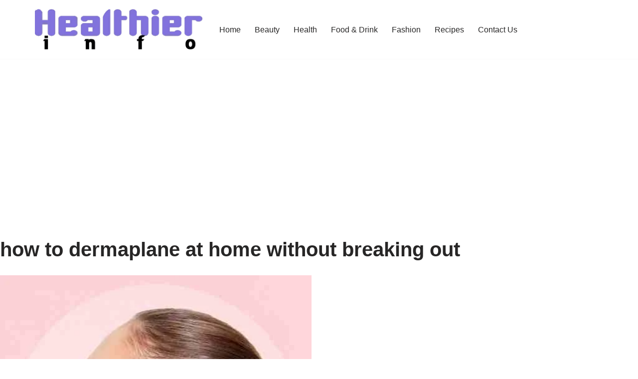

--- FILE ---
content_type: text/html; charset=utf-8
request_url: https://www.google.com/recaptcha/api2/aframe
body_size: 269
content:
<!DOCTYPE HTML><html><head><meta http-equiv="content-type" content="text/html; charset=UTF-8"></head><body><script nonce="-X9YVLvwxIBP0lK1HND63g">/** Anti-fraud and anti-abuse applications only. See google.com/recaptcha */ try{var clients={'sodar':'https://pagead2.googlesyndication.com/pagead/sodar?'};window.addEventListener("message",function(a){try{if(a.source===window.parent){var b=JSON.parse(a.data);var c=clients[b['id']];if(c){var d=document.createElement('img');d.src=c+b['params']+'&rc='+(localStorage.getItem("rc::a")?sessionStorage.getItem("rc::b"):"");window.document.body.appendChild(d);sessionStorage.setItem("rc::e",parseInt(sessionStorage.getItem("rc::e")||0)+1);localStorage.setItem("rc::h",'1769252819896');}}}catch(b){}});window.parent.postMessage("_grecaptcha_ready", "*");}catch(b){}</script></body></html>